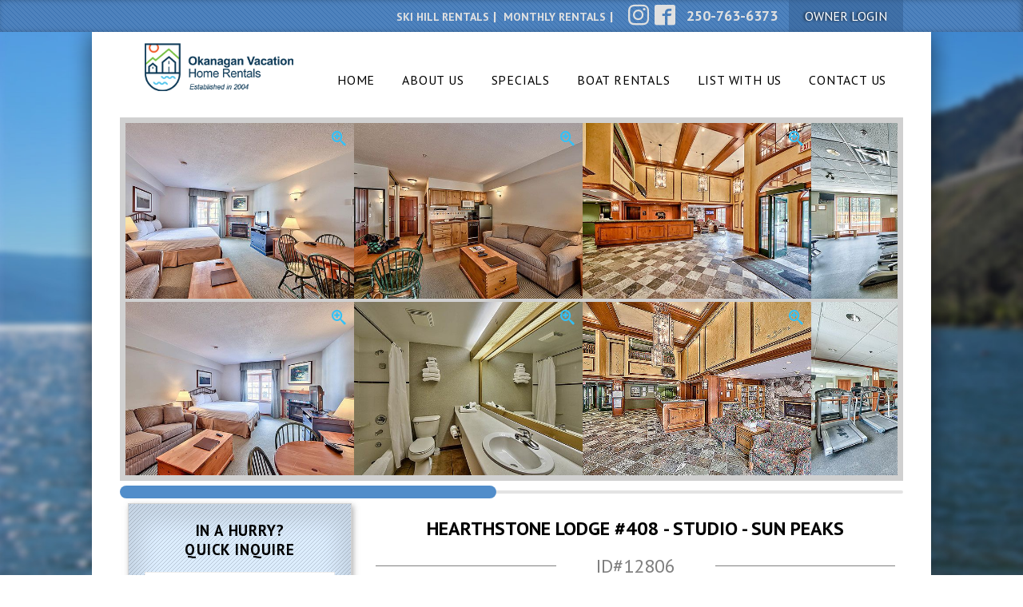

--- FILE ---
content_type: text/html; charset=UTF-8
request_url: https://okanaganvacationhomerentals.com/place.php?place=12806
body_size: 48949
content:
<!DOCTYPE html>
<!-- 
=========================================================
  _____             _____                _   _           
 |_   _|   /\      / ____|              | | (_)          
   | |    /  \    | |     _ __ ___  __ _| |_ ___   _____ 
   | |   / /\ \   | |    | '__/ _ \/ _` | __| \ \ / / _ \
  _| |_ / ____ \  | |____| | |  __/ (_| | |_| |\ V /  __/
 |_____/_/    \_\  \_____|_|  \___|\__,_|\__|_| \_/ \___|
=========================================================                        
-->

<!--[if lt IE 7]>      <html class="no-js lt-ie9 lt-ie8 lt-ie7"> <![endif]-->
<!--[if IE 7]>         <html class="no-js lt-ie9 lt-ie8"> <![endif]-->
<!--[if IE 8]>         <html class="no-js lt-ie9"> <![endif]-->
<!--[if gt IE 8]><!-->
<html class="no-js">
<!--<![endif]-->
<head>
<meta charset="utf-8">
<meta http-equiv="X-UA-Compatible" content="IE=edge,chrome=1">
<meta name="viewport" content="width=device-width,initial-scale=1">
<link href='https://fonts.googleapis.com/css?family=PT+Sans:400,700' rel='stylesheet' type='text/css'>
<link type="text/css" rel="stylesheet" href="/include/jquery-ui-1.8.11.custom.css" />
<link type="text/css" rel="stylesheet" href="/include/ui-lightness/jquery-ui-1.8.11.custom.css" />
<link rel="stylesheet" href="css/styles.css?version=2">
<link rel="stylesheet" type="text/css" href="include/fancy-box3/jquery.fancybox.min.css">
<script src="js/vendor/modernizr-2.8.1.min.js"></script>
<script src="js/vendor/enquire.min.js"></script>
<script
src="https://code.jquery.com/jquery-3.6.0.js"
integrity="sha256-H+K7U5CnXl1h5ywQfKtSj8PCmoN9aaq30gDh27Xc0jk="
crossorigin="anonymous"></script>
<script
src="https://code.jquery.com/ui/1.12.1/jquery-ui.js"
integrity="sha256-T0Vest3yCU7pafRw9r+settMBX6JkKN06dqBnpQ8d30="
crossorigin="anonymous"></script>
<script src="include/fancy-box3/jquery.fancybox.min.js"></script>
<script src="include/scripts.js?version=2"></script>
<script src="//maps.googleapis.com/maps/api/js?key=AIzaSyAm0QYnvafZ9RcntAzumWWo9r-p35mXOOk"></script>
<script>
		$(function() {
		   $( "#arrival" ).datepicker();
		   $( "#questarrival" ).datepicker();
		});
		</script>
<!-- Google Tag Manager -->
<script>(function(w,d,s,l,i){w[l]=w[l]||[];w[l].push({'gtm.start':
new Date().getTime(),event:'gtm.js'});var f=d.getElementsByTagName(s)[0],
j=d.createElement(s),dl=l!='dataLayer'?'&l='+l:'';j.async=true;j.src=
'https://www.googletagmanager.com/gtm.js?id='+i+dl;f.parentNode.insertBefore(j,f);
})(window,document,'script','dataLayer','GTM-ML42QNJ');</script>
<!-- End Google Tag Manager -->


<!-- Google tag (gtag.js) -->
<script async src="https://www.googletagmanager.com/gtag/js?id=G-3DNLC9BEQB"></script>
<script>
  window.dataLayer = window.dataLayer || [];
  function gtag(){dataLayer.push(arguments);}
  gtag('js', new Date());

  gtag('config', 'G-3DNLC9BEQB');
</script><script type='text/javascript'>
cities_pages = [];
	cities_pages['page1'] = 'property-kelowna.php';
	cities_pages['page6'] = 'property-penticton.php';
	cities_pages['page17'] = 'property-vernon.php';
	cities_pages['page25'] = 'property-shuswap.php';
	cities_pages['page4'] = 'property-osoyoos.php';
	cities_pages['page14'] = 'property-big-white.php';
	cities_pages['page29'] = 'property-fernie.php';
	cities_pages['page31'] = 'property-kimberley.php';
	cities_pages['page13'] = 'property-silver-star.php';
	cities_pages['page24'] = 'property-sun-peaks.php';
</script>
<title>Hearthstone Lodge #408 - Studio - Sun Peaks</title>
<link rel="canonical" href="http://www.okanaganvacationhomerentals.com/place.php?place=12806" />
<meta name="description" content="This studio suite is right in the heart of the village with perfect ski in/ski-out to the main lifts and just a few steps from all restaurants, shops ...">
</head>
<body>
<!-- Utility Nav -->
 <!-- Google Analytics Code -->
	<script type="text/javascript">
    var gaJsHost = (("https:" == document.location.protocol) ? "https://ssl." : "http://www.");
    document.write(unescape("%3Cscript src='" + gaJsHost + "google-analytics.com/ga.js' type='text/javascript'%3E%3C/script%3E"));
    </script>
    
    <script type="text/javascript">
    try {
    var pageTracker = _gat._getTracker("UA-10216896-1");
    pageTracker._trackPageview();
    } catch(err) {}
    </script>
    
<!-- BEGIN ProvideSupport.com Visitor Monitoring Code -->
<div id="ci4A59" style="z-index:100;position:absolute"></div><div id="sd4A59" style="display:none"></div><script type="text/javascript">var se4A59=document.createElement("script");se4A59.type="text/javascript";var se4A59s=(location.protocol.indexOf("https")==0?"https":"http")+"://image.providesupport.com/js/1i96q74h8oddx0bry69lk1in0y/safe-monitor.js?ps_h=4A59&ps_t="+new Date().getTime();setTimeout("se4A59.src=se4A59s;document.getElementById('sd4A59').appendChild(se4A59)",1)</script><noscript><div style="display:inline"><a href="http://www.providesupport.com?monitor=1i96q74h8oddx0bry69lk1in0y"><img src="http://image.providesupport.com/image/1i96q74h8oddx0bry69lk1in0y.gif" style="border:0px" alt=""/></a></div></noscript>
<!-- END ProvideSupport.com Visitor Monitoring Code -->    
    
        <div class="utility-nav">
            <div class="content-cont">
                
                <!-- Nav -->
                <nav class="nav">
                    <ul>
                         <li><a href="http://www.okchalets.com/">Ski Hill Rentals</a></li>
                        <li><a href="../property-monthly.php">Monthly Rentals</a></li>
                        
                    </ul>
                </nav>
                <!-- / Nav -->

                <!-- Social -->
                <div class="social">
                    <ul>
                        <li><a href="https://www.instagram.com/okanaganvacationhomes/" target="_blank" class='icon-instagram'></a></li>
                        <li><a href="https://www.facebook.com/OkanaganVacationHomeRentals" target="_blank" class='icon-facebook'></a></li>
                    </ul>
                </div>
                <!-- / Social -->

                <!-- Phone -->
                <div class="phone">250-763-6373</div>
                <!-- / Phone -->
                
                <!-- Owner Login -->
                <a href="https://www.rezselect.com/owner_login/" class="owner-login"><span>Owner Login</span></a>
                <!-- / Owner Login -->

            </div>
        </div>
        <!-- / Utility Nav -->
<!-- Container -->
<div class="container-background"><span class="top-row row">
  </span>
  <div class="container">
     <!-- Header -->   
                <header class="header" id="header">

                    <!-- Logo and Menu -->
                    <div class="logo-menu-cont">
                        <div class="content-cont">
                            
                            <!-- Logo -->
                            <div class="logo"><a href="../index.php"><img src="img/OVHR-logo.png" /></a></div>
                            <!-- / Logo -->

                            <!-- Mobile Icons -->
                            <div class="mobile-icons">
                                <a href="#" class="icon-list"></a>
                                <a href="#" class="icon-phone"></a>
                            </div>
                            <!-- / Mobile Icons -->

                            <!-- Mobile Phone -->
                            <div class="phone"><a href="tel:250-763-6373">Call: 250-763-6373</a><br />
                            <a href="sms:1-778-200-3631">Text: 778.200.3631</a></div>
                            <!-- / Mobile Phone -->

                            <!-- Main Menu -->
                            <div class="main-menu">
                                <nav>
                                    <ul>
                                        <li><a href="http://www.okanaganvacationhomerentals.com/index.php" >Home</a></li>
                                        <li><a href="http://www.okanaganvacationhomerentals.com/about-us.php" >About Us</a></li>
                                        <li><a href="http://www.okanaganvacationhomerentals.com/specials.php" >Specials</a></li>
                                        <li><a href="http://www.okanaganvacationhomerentals.com/boat-rentals.php" >Boat Rentals</a></li>
                                        <li><a href="http://www.okanaganvacationhomerentals.com/list-property.php" >List With Us</a></li>
                                        <li><a href="http://www.okanaganvacationhomerentals.com/contact-us.php" >Contact Us</a></li>
                                    </ul>
                                </nav>
                            </div>
                            <!-- / Main Menu -->

                        </div>
                    </div>
                    <!-- / Logo and Menu -->

                </header>
                <!-- / Header -->    
    <!-- Main Content -->
    <div class="main-content inner-content">
      <div class="content-cont clearfix"> 
         <!-- Scroller Gallery -->
                    <div class="scroller-gallery">
            <div class="gallery-cont"> 
              <!-- Top Row -->
          <div class="top-row row">
            <a href="https://www.okanaganvacationhomerentals.com/places/hires/174332.jpg" class="fancybox" data-fancybox="group" rel="scroller-gallery"><img src="https://www.okanaganvacationhomerentals.com/places/174332.jpg" alt="Hearthstone Lodge #408 - Studio - Sun Peaks"/><link rel="image_src" href="https://www.okanaganvacationhomerentals.com/places/174332.jpg"></a><a href="https://www.okanaganvacationhomerentals.com/places/hires/174333.jpg" class="fancybox" data-fancybox="group" rel="scroller-gallery"></a><a href="https://www.okanaganvacationhomerentals.com/places/hires/174334.jpg" class="fancybox" data-fancybox="group" rel="scroller-gallery"><img src="https://www.okanaganvacationhomerentals.com/places/174334.jpg" alt="Hearthstone Lodge #408 - Studio - Sun Peaks"/><link rel="image_src" href="https://www.okanaganvacationhomerentals.com/places/174334.jpg"></a><a href="https://www.okanaganvacationhomerentals.com/places/hires/174335.jpg" class="fancybox" data-fancybox="group" rel="scroller-gallery"></a><a href="https://www.okanaganvacationhomerentals.com/places/hires/174336.jpg" class="fancybox" data-fancybox="group" rel="scroller-gallery"><img src="https://www.okanaganvacationhomerentals.com/places/174336.jpg" alt="Hearthstone Lodge #408 - Studio - Sun Peaks"/><link rel="image_src" href="https://www.okanaganvacationhomerentals.com/places/174336.jpg"></a><a href="https://www.okanaganvacationhomerentals.com/places/hires/174337.jpg" class="fancybox" data-fancybox="group" rel="scroller-gallery"></a><a href="https://www.okanaganvacationhomerentals.com/places/hires/174338.jpg" class="fancybox" data-fancybox="group" rel="scroller-gallery"><img src="https://www.okanaganvacationhomerentals.com/places/174338.jpg" alt="Hearthstone Lodge #408 - Studio - Sun Peaks"/><link rel="image_src" href="https://www.okanaganvacationhomerentals.com/places/174338.jpg"></a><a href="https://www.okanaganvacationhomerentals.com/places/hires/174339.jpg" class="fancybox" data-fancybox="group" rel="scroller-gallery"></a><a href="https://www.okanaganvacationhomerentals.com/places/hires/174340.jpg" class="fancybox" data-fancybox="group" rel="scroller-gallery"><img src="https://www.okanaganvacationhomerentals.com/places/174340.jpg" alt="Hearthstone Lodge #408 - Studio - Sun Peaks"/><link rel="image_src" href="https://www.okanaganvacationhomerentals.com/places/174340.jpg"></a><a href="https://www.okanaganvacationhomerentals.com/places/hires/174341.jpg" class="fancybox" data-fancybox="group" rel="scroller-gallery"></a><a href="https://www.okanaganvacationhomerentals.com/places/hires/174342.jpg" class="fancybox" data-fancybox="group" rel="scroller-gallery"><img src="https://www.okanaganvacationhomerentals.com/places/174342.jpg" alt="Hearthstone Lodge #408 - Studio - Sun Peaks"/><link rel="image_src" href="https://www.okanaganvacationhomerentals.com/places/174342.jpg"></a><a href="https://www.okanaganvacationhomerentals.com/places/hires/174343.jpg" class="fancybox" data-fancybox="group" rel="scroller-gallery"></a><a href="https://www.okanaganvacationhomerentals.com/places/hires/174344.jpg" class="fancybox" data-fancybox="group" rel="scroller-gallery"><img src="https://www.okanaganvacationhomerentals.com/places/174344.jpg" alt="Hearthstone Lodge #408 - Studio - Sun Peaks"/><link rel="image_src" href="https://www.okanaganvacationhomerentals.com/places/174344.jpg"></a>          </div>
                                    <!-- / Top Row --> 
          
          <!-- Bottom Row -->
          
          <div class="bottom-row row">
            <a href="https://www.okanaganvacationhomerentals.com/places/hires/174332.jpg" class="fancybox" data-fancybox="group2" rel="scroller-gallery"></a><a href="https://www.okanaganvacationhomerentals.com/places/hires/174333.jpg" class="fancybox" data-fancybox="group2" rel="scroller-gallery"><img src="https://www.okanaganvacationhomerentals.com/places/174333.jpg" alt="Hearthstone Lodge #408 - Studio - Sun Peaks"/><link rel="image_src" href="https://www.okanaganvacationhomerentals.com/places/174333.jpg"></a><a href="https://www.okanaganvacationhomerentals.com/places/hires/174334.jpg" class="fancybox" data-fancybox="group2" rel="scroller-gallery"></a><a href="https://www.okanaganvacationhomerentals.com/places/hires/174335.jpg" class="fancybox" data-fancybox="group2" rel="scroller-gallery"><img src="https://www.okanaganvacationhomerentals.com/places/174335.jpg" alt="Hearthstone Lodge #408 - Studio - Sun Peaks"/><link rel="image_src" href="https://www.okanaganvacationhomerentals.com/places/174335.jpg"></a><a href="https://www.okanaganvacationhomerentals.com/places/hires/174336.jpg" class="fancybox" data-fancybox="group2" rel="scroller-gallery"></a><a href="https://www.okanaganvacationhomerentals.com/places/hires/174337.jpg" class="fancybox" data-fancybox="group2" rel="scroller-gallery"><img src="https://www.okanaganvacationhomerentals.com/places/174337.jpg" alt="Hearthstone Lodge #408 - Studio - Sun Peaks"/><link rel="image_src" href="https://www.okanaganvacationhomerentals.com/places/174337.jpg"></a><a href="https://www.okanaganvacationhomerentals.com/places/hires/174338.jpg" class="fancybox" data-fancybox="group2" rel="scroller-gallery"></a><a href="https://www.okanaganvacationhomerentals.com/places/hires/174339.jpg" class="fancybox" data-fancybox="group2" rel="scroller-gallery"><img src="https://www.okanaganvacationhomerentals.com/places/174339.jpg" alt="Hearthstone Lodge #408 - Studio - Sun Peaks"/><link rel="image_src" href="https://www.okanaganvacationhomerentals.com/places/174339.jpg"></a><a href="https://www.okanaganvacationhomerentals.com/places/hires/174340.jpg" class="fancybox" data-fancybox="group2" rel="scroller-gallery"></a><a href="https://www.okanaganvacationhomerentals.com/places/hires/174341.jpg" class="fancybox" data-fancybox="group2" rel="scroller-gallery"><img src="https://www.okanaganvacationhomerentals.com/places/174341.jpg" alt="Hearthstone Lodge #408 - Studio - Sun Peaks"/><link rel="image_src" href="https://www.okanaganvacationhomerentals.com/places/174341.jpg"></a><a href="https://www.okanaganvacationhomerentals.com/places/hires/174342.jpg" class="fancybox" data-fancybox="group2" rel="scroller-gallery"></a><a href="https://www.okanaganvacationhomerentals.com/places/hires/174343.jpg" class="fancybox" data-fancybox="group2" rel="scroller-gallery"><img src="https://www.okanaganvacationhomerentals.com/places/174343.jpg" alt="Hearthstone Lodge #408 - Studio - Sun Peaks"/><link rel="image_src" href="https://www.okanaganvacationhomerentals.com/places/174343.jpg"></a><a href="https://www.okanaganvacationhomerentals.com/places/hires/174344.jpg" class="fancybox" data-fancybox="group2" rel="scroller-gallery"></a>          </div>

                                    <!-- / Bottom Row --> 
            </div>
          </div>
          <!-- / Scroller Gallery -->
          
          
        <!-- Col Right -->
        <div class="right-col">
          
        
          
          
          <!-- CTA -->
                    <!-- / CTA --> 
          
          <!-- Content Pad -->
          <div class="content-pad">
            <h1 class="main-title">Hearthstone Lodge #408 - Studio - Sun Peaks</h1>
            <h2 class="line-heading"><span>ID#12806</span></h2>
            
            <div class="text-center">
            <div class="qinquire-slider-box">
                        <a href="#" class="btn-style btn-white-style qinquire-slider-button btn-style-margin">Ask A Question ?</a>
                        </div>
            <div></div>
            
            <a href="#" class="btn-style btn-white-style inquire-slider-button">Request A Reservation</a>
            </div>
           
            
            <div class="qinquire-slider-switch inquire-closed">
            	<div class="inquire-slide">
                  <!-- Inquire Form -->
 <script language="JavaScript">
 function setVisibility(id, visibility) {document.getElementById(id).style.display = visibility;};
 function setChecked(id) {document.getElementById(id).checked = true;};
 function setUnchecked(id) {document.getElementById(id).checked = false;};
 function setValue(id, value) {document.getElementById(id).value = value;};
 
 </script>


                                <div class="inquire-form inquire-form-hp">
                                     <div class="inquire-anchor"><a id="quick_anchor"></a></div>
                                     <p>Ask A Question</p>
                                    <form id="q2inquiry" name="q2inquiry" class="form" method="post" action="javascript: submit_q2inquiry();">
                                    <div class="details" >  
                                        <div class="form-item form-item-full">
                                        <textarea name="form[q2comments]" type="text" id="q2comments" class="select select-color-override" value="" rows="4" width="100%" placeholder="What can we help you with?"/></textarea>
                                        </div>
                                        </div>
                                        <div class="form-item">
                                            <input type="text" name="form[q2first_name]" id="q2first_name" class="select" value="" placeholder="First Name" />
                                        </div>
                                        <div class="form-item">
                                            <input name="form[q2last_name]" type="text" class="select" id="q2last_name" value="" placeholder="Last Name"/>
                                        </div>
                                        <div class="form-item">
                                            <input name="form[q2email]" type="email" id="q2email" class="select" value="" placeholder="Email"/>
                                        </div>
                                        <div class="form-item">
                                            <input name="form[q2phone]" type="text" id="q2phone" class="select" value="" placeholder="Phone (xxx-xxx-xxxx)"/>
                                        </div>
                                        <div class="form-item form-bottom-border">
                                          <input name="q2submode" type="checkbox" value="sub" />
Yes, Email Me</div>
<br  />
             <p class="redTxt">Warning: There have been instances of fraudulent companies opperating in the vacation rental industry. All communication regarding our properties will come from our staff with email addresses ending in @ovhr.com </p>                           <input name="form[q2required]" type="hidden" id="q2required" value="q2first_name,q2last_name,q2phone,q2email,q2comments" />
                                        <input name="form[q2place1]" type="hidden" id="q2place" value="12806" />
  <input name="getaction" type="hidden" id="getaction" value="quick2" />                                      
                                        <input type="submit" value="Submit" class="btn-style btn-style" onclick="javascript:submit_q2inquiry()"/>
                                    <a href="#" class="btn-style btn-white-style qinquire-slider-close-button">Close</a></form>
                                    
                                </div>
                                <!-- / Inquire Form -->              </div>
            </div>
            
             <div class="questinquire-slider-switch inquire-closed">
            	<div class="inquire-slide">
 <!-- Inquire Form -->
 <script language="JavaScript">
 function setVisibility(id, visibility) {document.getElementById(id).style.display = visibility;};
 function setChecked(id) {document.getElementById(id).checked = true;};
 function setUnchecked(id) {document.getElementById(id).checked = false;};
 function setValue(id, value) {document.getElementById(id).value = value;};
 
  $(document).ready(function(){
    $("#questarrival").on("focus", function(){
        $("#questsubmode").focus();
    });
});
 </script>


                                <div class="inquire-form inquire-form-hp">
                                <div class="inquire-anchor"><a id="quest_anchor"></a></div>
                                    <p>Ask A Question</p>
                                    <form id="questinquiry" name="questinquiry" class="form" method="post" action="javascript: submit_questinquiry();">
                                        <div class="form-item form-item-full">
                                        <textarea name="form[questcomments]" type="text" id="questcomments" class="select select-color-override" value="" rows="3" width="100%" placeholder="What can help you with?"/></textarea>
                                        </div>
                                        <div class="form-item">
                                            <input type="text" class="select" name="form[questfirst_name]" id="questfirst_name" value="" placeholder="First Name" />
                                        </div>
                                        <div class="form-item">
                                            <input name="form[questlast_name]" type="text" class="select" id="questlast_name" value="" placeholder="Last Name"/>
                                        </div>
                                        <div class="form-item">
                                            <input name="form[questphone]" type="text" class="select"  id="questphone" value="" placeholder="Phone (xxx-xxx-xxxx)"/>
                                        </div>
                                        <div class="form-item">
                                            <input name="form[questemail]" type="email" class="select" id="questemail"  value="" placeholder="Email"/>
                                        </div>
                                      <div class="form-item form-bottom-border">
                                          <input name="questsubmode" type="checkbox" value="sub" id="questsubmode" />
Yes, Email Me</div>

<div class="details" id="inquire-details" >                               
<div class="form-item date">
                                                <input name="form[questarrival]" type="text" id="questarrival" class="datePicker select" value="" placeholder="Arrival Date"/>
                                            </div>



<div class="form-item">
                                                <input name="form[questnights]" type="text" class="select" id="questnights" value="" placeholder="# of Nights" maxlength="2" />
                                            </div>
                                            <div class="form-item">
                                                <input name="form[questadults]" type="text" class="select" id="questadults" maxlength="2" value="" placeholder="# of Adults" />
                                            </div>
                                            <div class="form-item">
                                                <input name="form[questchildren]" type="text" class="select" id="questchildren" maxlength="2" value="" placeholder="# of Children"/>
                                            </div>
                                            </div>   
                                            <div class="details" id="inquire-details" >
                                          
                                        </div>
                                <input name="form[questplace1]" type="hidden" id="questplace" value="12806" />
                                        <input name="form[questrequired]" type="hidden" id="questrequired" value="questfirst_name,questlast_name,questarrival,questnights,questadults,questphone,questemail,questplace" />
  <input name="getaction" type="hidden" id="getaction" value="quest" />                                      
                                        <input type="submit" value="Submit" class="btn-style" onclick="javascript:submit_questinquiry()"/>
                                    <a href="#" class="btn-style btn-white-style questinquire-slider-close-button">Close</a></form>
                                    
                                </div>
                                <!-- / Inquire Form -->              </div>
            </div>
            
            <div class="inquire-slider-switch inquire-closed">
            	<div class="inquire-slide">
                  <!-- Inquire Form -->
 <script language="JavaScript">
 function setVisibility(id, visibility) {document.getElementById(id).style.display = visibility;};
 function setChecked(id) {document.getElementById(id).checked = true;};
 function setUnchecked(id) {document.getElementById(id).checked = false;};
 function setValue(id, value) {document.getElementById(id).value = value;};
 
  $(document).ready(function(){
    $("#arrival").bind("focus", function(){
        $("#submode").focus();
    });
});
 </script>


                                <div class="inquire-form inquire-form-hp">
                                <div class="inquire-anchor"><a id="inquire_anchor"></a></div>
                                    <p>Request A Reservation</p>
                                    <form id="inquiry" name="inquiry" class="form" method="post" action="javascript: submit_inquiry();">
                                        <div class="form-item">
                                            <input type="text" class="select" name="form[first_name]" id="first_name" value="" placeholder="First Name" />
                                        </div>
                                        <div class="form-item">
                                            <input name="form[last_name]" type="text" class="select" id="last_name" value="" placeholder="Last Name"/>
                                        </div>
                                        <div class="form-item">
                                            <input name="form[phone]" type="text" class="select"  id="phone" value="" placeholder="Phone (xxx-xxx-xxxx)"/>
                                        </div>
                                        <div class="form-item">
                                            <input name="form[email]" type="email" class="select" id="email"  value="" placeholder="Email"/>
                                        </div>
                                      <div class="form-item form-bottom-border">
                                          <input name="submode" type="checkbox" value="sub" id="submode" />
Yes, Email Me</div>

<div class="details" id="inquire-details" >                               
<div class="form-item date">
                                                <input name="form[arrival]" type="text" id="arrival" class="datePicker select" value="" placeholder="Arrival Date"/>
                                            </div>



<div class="form-item">
                                                <input name="form[nights]" type="text" class="select" id="nights" value="" placeholder="# of Nights" maxlength="2" />
                                            </div>
                                            <div class="form-item">
                                                <input name="form[adults]" type="text" class="select" id="adults" maxlength="2" value="" placeholder="# of Adults" />
                                            </div>
                                            <div class="form-item">
                                                <input name="form[children]" type="text" class="select" id="children" maxlength="2" value="" placeholder="# of Children"/>
                                            </div>
                                            </div>   
                                            <div class="details" id="inquire-details" >
                                          <div class="form-item form-item-full">
                                        <textarea name="form[comments]" type="text" id="comments" class="select select-color-override" value="" rows="2" width="100%" placeholder="Questions or comments"/></textarea>
                                        <p class="redTxt">Warning: There have been instances of fraudulent companies opperating in the vacation rental industry. All communication regarding our properties will come from our staff with email addresses ending in @ovhr.com </p>
                                        </div>
                                        </div>
                                <input name="form[place1]" type="hidden" id="place" value="12806" />
                                        <input name="form[required]" type="hidden" id="required" value="first_name,last_name,arrival,nights,adults,phone,email,place" />
  <input name="getaction" type="hidden" id="getaction" value="inquire" />                                      
                                        <input type="submit" value="Submit" class="btn-style" onclick="javascript:submit_inquiry()"/>
                                    <a href="#" class="btn-style btn-white-style inquire-slider-close-button">Close</a></form>
                                    
                                </div>
            

                                <!-- / Inquire Form -->              </div>
            </div>
			
			
			
			
			
			
            
            <!-- Calendar -->
            <div class="calendar">
<h2 class="line-heading"><span>Availability Calendar</span></h2>
                                      <div class="text-center">
						<img src="img/ovhr_no_calendar_message.jpg" width="417" height="178">
</div>

            </div>
            <div style="clear:both"></div>
            <!-- / Calendar --> 
            
            
            
            <!-- Description -->
            <div class="description-cont">
              <h2 class="line-heading"><span>Description</span></h2>
              <!-- Description Text -->
            <div class="description-text">
                                          <p>This studio suite is right in the heart of the village with perfect ski in/ski-out to the main lifts and just a few steps from all restaurants, shops and amenities.</p>
              <p>It features an efficiency kitchen, 1TV/DVD, complimentary Wireless Internet Access, gas fireplace, common use area for ski storage, coin operated laundry facilities and common hot tub area. The dining room table seats 4 people. This 423 sq. ft. condo faces the village walk way and can accommodate up to 4 people. No pets and no smoking.</p>
              
                             
              
                          </div>
            <!-- / Description Text -->
              <!-- Col 1 -->
              <div class="col-1 col">
                <h3>Bedding</h3>
                <ul>
                  <li>Bedrooms: 0</li>
                  <li>Sleeps: 4</li>
                  <li>Bathrooms: 1</li>
                  <br />
                  Split King<br />
Double Sofabed in Living Area<br />
                </ul>
              </div>
              <!-- / Col 1 --> 
              
              <!-- Col 2 -->
              <div class="col-2 col">
                <h3>Amenities</h3>
                <ul>
                  <li>Ski In/Ski Out</li><li>Common Hot Tub</li><li>Internet Access</li><li>Elevator</li><li>Kitchenette</li><li>Dishwasher</li><li>Microwave</li><li>Fireplace</li><li>TV +</li><li>No Pets Allowed</li><li>Wireless Internet</li>                </ul>
              </div>
              <!-- / Col 2 --> 
              
              <!-- Col 3 -->
              <div class="col-3 col">
                <h3>Attractions</h3>
                <ul>
                  <li>Childcare</li><li>Day Spa</li><li>Groceries</li><li>Guest Services</li><li>Night Life</li><li>Rental Equipment</li><li>Restaurants</li><li>Shopping</li><li>Skating</li><li>Snowsport School</li><li>Skiing</li><li>Sleigh Rides</li><li>Tube Town</li>                </ul>
              </div>
              <!-- / Col 3 --> 
              
            </div>
            <!-- / Description --> 
            
             
            
            <!-- Reviews -->
             
            <!-- / Reviews -->
            
           <!-- Rates -->
                        <div class="rates">
              <h2 class="line-heading"><span>Rates</span></h2>
				
				
				
				
              
                											<table>
											<tr>
											  <th>Season</th>
											  <th>Rates</th>
											  <th>Min. Nights</th>
											</tr>
											<tr><td><span class="title">Value</span><br />March 27th 2022 to April 10th 2022</td><td>$169.00 per night<br />
</td><td>1</td></tr><tr><td><span class="title">Spring Value</span><br />April 11th 2022 to May 31st 2022</td><td>$121.00 per night<br />
</td><td>2</td></tr><tr><td><span class="title">Summer</span><br />June 1st 2022 to September 30th 2022</td><td>$144.00 per night<br />
</td><td>2</td></tr><tr><td><span class="title">Fall Value</span><br />October 1st 2022 to November 17th 2022</td><td>$114.00 per night<br />
</td><td>2</td></tr><tr><td><span class="title">Value</span><br />November 18th 2022 to December 15th 2022</td><td>$177.00 per night<br />
</td><td>2</td></tr><tr><td><span class="title">Pre-Holiday</span><br />December 16th 2022 to December 23rd 2022</td><td>$288.00 per night<br />
</td><td>3</td></tr><tr><td><span class="title">Holiday</span><br />December 24th 2022 to January 2nd 2023</td><td>$431.00 per night<br />
</td><td>5</td></tr><tr><td><span class="title">Regular</span><br />January 3rd 2023 to February 15th 2023</td><td>$223.00 per night<br />
</td><td>2</td></tr><tr><td><span class="title">High</span><br />February 16th 2023 to February 21st 2023</td><td>$332.00 per night<br />
</td><td>3</td></tr><tr><td><span class="title">Regular</span><br />February 22nd 2023 to March 25th 2023</td><td>$223.00 per night<br />
</td><td>2</td></tr><tr><td><span class="title">Value</span><br />March 26th 2023 to April 10th 2023</td><td>$177.00 per night<br />
</td><td>2</td></tr>                                <tr><td colspan="3">
                <p>*All rates are quoted in Canadian dollars and are subject to additional local taxes and fees. </p>
                <p>**Monthly rates apply to stays of 6 months or longer.</p></td></tr>
              </table>
            </div>
			
				
			 <div class="text-center">
			  				</div>	
            <!-- / Rates -->  
            



            <!-- Location -->
            <div class="location">
              <!-- <div class="map">-->
                               <h2 class="line-heading"><span>Location</span></h2>
                                             <div id="maparea">
                <div id="map_canvas"> 
                  <script type="text/javascript">initMap('3170+Creekside+Way+Heffley+Creek,+BC','50.884351','-119.883769','y')</script> 
                </div>
              </div>
                            
              <!--
                                        <iframe src="https://www.google.com/maps/embed?pb=!1m10!1m8!1m3!1d10317.704724926054!2d-118.92754459524538!3d49.721603723251484!3m2!1i1024!2i768!4f13.1!5e0!3m2!1sen!2s!4v1404929267008" width="870" height="600" frameborder="0" style="border:0"></iframe>
                                        --> 
              <!-- / </div> --> 
            </div>
            <!-- / Location --> 
            
            <!-- Call to Book -->
            <div class="book-cont"> Call To Book: 1.888.763.6373</div>
            <div class="text-center">
            <div class="qinquire-slider-box">
                        <a href="#" class="btn-style btn-white-style qinquire-slider-button btn-style-margin">Ask A Question ?</a>
                        </div>
            <div></div>
            
            <a href="#" class="btn-style btn-white-style inquire-slider-button btn-style-margin">Request A Reservation</a>
 			</div>
            <br />
           
            <!-- / Call to Book --> 
            
            <!-- Listing Bottom -->
            <!-- / Listing Bottom --> 
            
          </div>
          <!-- / Content Pad --> 
          
        </div>
        <!-- / Col Right --> 
        
        <!-- Col Left -->
        <div class="left-col">
        	<div class="hide-mobile">
             </div>
          
          <!-- Sticky -->
          <div class="sticky">
 <!-- Inquire Form -->
 								<div class="inquire-form quick-inquire-form">
                                    <h2>In A Hurry?<br />Quick Inquire</h2>
                                    <form id="qinquiry" name="inquiry" class="form" method="post" action="javascript: submit_qinquiry();">
                                        <div class="form-item">
                                            <input type="text" name="form[qfirst_name]" id="qfirst_name" class="select" value="" placeholder="First Name" />
                                        </div>
                                        <div class="form-item">
                                            <input type="text" name="form[qlast_name]" id="qlast_name" class="select" value="" placeholder="Last Name" />
                                        </div>

                                      <div class="form-item">
                                            <input name="form[qemail]" type="email" id="qemail" class="select" value="" placeholder="Email"/>
                                        </div>
                                        <div class="form-item">
                                            <input name="form[qphone]" type="text" id="qphone" class="select" value="" placeholder="Phone (xxx-xxx-xxxx)"/>
                                        </div>
                                        <div class="form-item form-bottom-border">
                                          <input name="submode" type="checkbox" value="sub" />
Yes, Email Me</div>

<div class="details" >  
                                        <div class="form-item">
                                        <textarea name="form[qcomments]" type="text" id="qcomments" class="select" value="" rows="4" width="100%" placeholder="Where and when are you travelling? Just tell us what you're looking for and our agents will do all the work."/></textarea>
                                        <input name="form[place1]" type="hidden" id="place" value="12806" />
                                        </div>
                                      </div>
                                      <input name="form[qrequired]" type="hidden" id="qrequired" value="qfirst_name,qlast_name,qphone,qemail,qcomments" />
  <input name="getaction" type="hidden" id="getaction" value="quick" />                                      
                                        <input type="submit" value="Submit Quick Inquiry" class="btn-style btn-style" onclick="javascript:submit_qinquiry()"/>
                                      <br />
                                      
                                <!-- / Inquire Form -->
                                    </form>
                                </div><br /><br />
                                <div class="inquire-form">
                           	 <form action="javascript: submit_search();" method="post" id="searchForm">
                             
                             
                             <select hidden="hidden" name="city" id="city">
           						<option value="0" class="optionTitle">Destination</option>
                                </select>
                                <select hidden="hidden" name="type" id="type">
                        	<option value="0">Property Type</option>
                        	</select>
                                 <select hidden="hidden" name="sleeps" id="sleeps">
                        	<option value="0">Number of People</option>
                        	</select>
                                    <select hidden="hidden" name="rate" id="rate">
                        	<option hidden="hidden" value="1">Rating</option>
                        	</select>
                            
                                       
                             <div class="form-item">
                             <br />
                             <span>Search Options</span>
                             <br /><br />
                                    <input name="propertyID" type="text" id="propertyID" maxlength="5" value="" placeholder="Property ID#" />
                                    </div>
                                    <div class="form-item">
                                <input type="submit" value="Search By ID" class="btn-style btn-style-margin" id="search_button" onclick="javascript:submit_search()";>&nbsp;</div>
                                 <div class="form-item">
                                <input type="button" value="Start New Search" class="btn-style btn-white-style btn-style-margin" id="search_button" onclick="location.href='index.php';";></div>
                             
</form>
                            </div>   <br />
                            <em class="light-color small">*Consent to email to receive information on accommodations from OVHR.<br />You may unsubscribe at any time.</em><br /> <br /><br />&nbsp;                
							
            
                      <!-- Discount Button --> 
            <!-- / Discount Button --> 
            

          <!-- Sticky --> 
        	</div>  
        </div>
        <!-- Col Left --> 
        
      </div>
    </div>
    <!-- / Main Content --> 
  </div>
</div>
<!-- / Container -->

<!-- Footer -->

        <footer class="footer">



            <!-- Footer Top -->

            <div class="footer-top">

                <div class="content-cont">

                    <!-- Col One -->

                    <div class="col col-1">

                        <p><strong>Okanagan Vacation Home Rentals</strong></p>

                        <ul class="footer-links">

                            <li><a href="../rental-agreement.php">Rental Agreement</a></li>

                            <li><a href="../list-property.php">List Your Property</a></li>

                            <li><a href="https://www.rezselect.com/owner_login/">Owner Login</a></li>

                            <li><a href="../site-map.php">Site Map</a></li>

                            <li><a href="../property-directory.php">Property Directory</a></li>

                        </ul>


                        <p>

                            <strong>For website feedback please email:<br>

                            <a href="mailto:feedback@ovhr.com">feedback@ovhr.com</a></strong>

                        </p>

                    </div>

                    <!-- / Col One -->



                    <!-- Col Two -->

                    <div class="col col-2">

                        <p class="phone">

                            Call Us

                            <span>250-763-6373</span>

                        </p>
                        
                        <p class="phone">

                            Text Us

                            <span>778.377.8434</span>

                        </p>



                        <!-- Social -->

                        <div class="social">

                            <ul>


                                <li><a href="https://www.facebook.com/OkanaganVacationHomeRentals" target="_blank" class='icon-facebook'></a></li>
								<li><a href="https://www.instagram.com/okanaganvacationhomes/" target="_blank" class='icon-instagram'></a></li>

                            </ul>

                        </div>

                        <!-- / Social -->

                    </div>

                    <!-- / Col Two -->



                    <!-- Col Three -->

                    <div class="col col-3">

                        <div class="hours">

                            <h3>hours <span>[PST]:</span></h3>

                            <div class="day">Mon-Fri</div>

                            <div class="hour">9:00AM - 4PM</div>

                            <div class="day">Sat-Sun</div>

                            <div class="hour">Closed</div>

                            <div class="day">Holidays</div>

                            <div class="hour">Closed</div>

                        </div>

                    </div>

                    <!-- / Col Three -->

                </div>

            </div>

            <!-- / Footer Top -->



            <!-- Footer Bottom -->

            <div class="footer-bottom">

                <div class="content-cont">

                    <p class="copyright">

                        <span>Copyright © 2020-2026 Okanagan Vacation Home Rentals "All Rights Reserved"</span><br>

                        Okanagan Vacation Home Rentals Is A Division Of Canadian Vacation Homes Ltd
						<br>Website Management by <a href="https://www.iacreative.ca" target="_blank">IA Creative </a></p>



                    <div class="logos">

                        <ul>

                            <li><a target="_blank" title="Click for the Business Review of Okanagan Vacation Home Rentals, a Vacation Rentals in Kelowna BC" href="https://www.bbb.org/mbc/business-reviews/vacation-rentals/okanagan-vacation-home-rentals-in-kelowna-bc-1223236#sealclick"><img alt="Click for the BBB Business Review of this Vacation Rentals in Kelowna BC" style="border: 0;" src="https://seal-mbc.bbb.org/seals/blue-seal-250-52-okanaganvacationhomerentals-1223236.png" /></a>
</li>

                            <li><img src="img/footer-logos/consumer-protection.jpg" /></li>
							<li><img src="img/footer-logos/short-term-rental.png" /></li>
                            

                        </ul>

                    </div>

                </div>
<br />
            </div>

            
            <!-- / Footer Bottom -->

    <script type="text/javascript">externalLinks();</script>

    <noscript><div class="errorMenu"><h3>JavaScript Disabled</h3>

    <br />

    We've detected that your browser's JavaScript has been disabled. Please <a href="browser.php">click here</a> for direcetions on how to rectify this problem.</div></noscript>

<script>

  (function(i,s,o,g,r,a,m){i['GoogleAnalyticsObject']=r;i[r]=i[r]||function(){

  (i[r].q=i[r].q||[]).push(arguments)},i[r].l=1*new Date();a=s.createElement(o),

  m=s.getElementsByTagName(o)[0];a.async=1;a.src=g;m.parentNode.insertBefore(a,m)

  })(window,document,'script','//www.google-analytics.com/analytics.js','ga');



  ga('create', 'UA-9689332-1', 'auto');

  ga('send', 'pageview');



</script>
			
			<!-- Google Tag Manager (noscript) -->
<noscript><iframe src="https://www.googletagmanager.com/ns.html?id=GTM-ML42QNJ"
height="0" width="0" style="display:none;visibility:hidden"></iframe></noscript>
<!-- End Google Tag Manager (noscript) -->

        </footer>

        <!-- / Footer --><script src="js/plugins.js?version=2"></script>
<script src="js/main.js?version=2"></script>

</body>
</html>


--- FILE ---
content_type: application/javascript; charset=utf-8
request_url: https://image.providesupport.com/js/1i96q74h8oddx0bry69lk1in0y/safe-monitor.js?ps_h=4A59&ps_t=1769065922169
body_size: 420
content:
(function(){var p=[3,'safe-monitor','4A59','JjEvKTyuaYTpiLC9','sc4A59','ci4A59',50,50,1,1,1,1,1,191,271,'https://messenger.providesupport.com','1i96q74h8oddx0bry69lk1in0y','',false,false,false,30,60,'https://image.providesupport.com','1i96q74h8oddx0bry69lk1in0y','','',,'bottom:20px;right:20px;','','','','https://vm.providesupport.com/1i96q74h8oddx0bry69lk1in0y',false,'width=400px,height=570px','https://vm.providesupport.com/js/starter/starter.js','messengerDefaultSize=width%3A400px%3Bheight%3A570px&showButtonWithCode=false',1661193758545,{"enabled":false},'http://','https://vm.providesupport.com','','https://messenger.providesupport.com/resource/aihhat/default/company/messenger/css-js/weightless/298dd3/styles.js','','https://chatapi.providesupport.com/v1/visitor/sids','en',1,true,'Live chat online','Live chat offline','https://admin.providesupport.com','',,,1155066425154,false,true,'https://image.providesupport.com/image/1i96q74h8oddx0bry69lk1in0y/online-1165547694.gif','https://image.providesupport.com/image/1i96q74h8oddx0bry69lk1in0y/offline-1164493868.gif','93','33','93','33','',,,,,,];var w=window,d=document;w.psRSS?w.psRSS(p):(w.psPDSS||(w.psPDSS=[]),w.psPDSS.push(p));var s=d.createElement('script');s.src='https://image.providesupport.com/sjs/static.js';d.body.appendChild(s)})()

--- FILE ---
content_type: application/javascript
request_url: https://okanaganvacationhomerentals.com/js/main.js?version=2
body_size: 5478
content:

(function() {
	
	$(function () {
		
  		 
		//fastclick functionality for touch devices
		FastClick.attach(document.body);

		//Main Mobile Nav Vars
		var $body = $("body"),
			$mobileNav = $(".mobile-icons .icon-list"),
			$dropdown = $(".nav-dropdown > a"),
			$activeSub = $(".nav-dropdown a.nav-selected"),
			$mobilePhone = $(".mobile-icons .icon-phone"),
			$inquireSlider = $(".inquire-slider-button"),
			$inquireSliderClose = $(".inquire-slider-close-button"),
			$inquireSwitch = $(".inquire-slider-switch"),
			$qinquireBox = $(".qinquire-slider-box"),
			$qinquireSlider = $(".qinquire-slider-button"),
			$qinquireSliderClose = $(".qinquire-slider-close-button"),
			$qinquireSwitch = $(".qinquire-slider-switch"),
			$questinquireSlider = $(".questinquire-slider-button"),
			$questinquireSliderClose = $(".questinquire-slider-close-button"),
			$questinquireSwitch = $(".questinquire-slider-switch");

		// Mobile Nav Click
		$mobileNav.on('click', function (e) {
			e.preventDefault();
			$body.removeClass('open-phone');
			$body.toggleClass('open-nav');
		});

		// Mobile Phone Click
		$mobilePhone.on('click', function (e) {
			e.preventDefault();
			$body.removeClass('open-nav');
			$body.toggleClass('open-phone');
		});
		
		
		// Inquire Slider Click
		$inquireSlider.on('click', function (e) {
			e.preventDefault();
			$inquireSwitch.removeClass('inquire-closed');
			$inquireSwitch.toggleClass('inquire-open');
			$inquireSlider.removeClass('display-inline-block');
			$inquireSlider.toggleClass('display-none');
			$qinquireBox.removeClass('display-inline-block');
			$qinquireBox.toggleClass('display-none');
			$('html, body').animate({scrollTop: $('#inquire_anchor').offset().top}, 1000);
		});
		
		// Inquire Slider Close Click
		$inquireSliderClose.on('click', function (e) {
			e.preventDefault();
			$inquireSwitch.removeClass('inquire-open');
			$inquireSwitch.toggleClass('inquire-closed');
			$inquireSlider.removeClass('display-none');
			$inquireSlider.toggleClass('display-inline-block');
			$qinquireBox.removeClass('display-none');
			$qinquireBox.toggleClass('display-inline-block');
		});
		
		// Quick Inquire Slider Click
		$qinquireSlider.on('click', function (e) {
			e.preventDefault();
			$qinquireSwitch.removeClass('inquire-closed');
			$qinquireSwitch.toggleClass('inquire-open');
			$qinquireBox.removeClass('display-inline-block');
			$qinquireBox.toggleClass('display-none');
			$inquireSlider.removeClass('display-inline-block');
			$inquireSlider.toggleClass('display-none');
			$('html, body').animate({scrollTop: $('#quick_anchor').offset().top}, 1000);
		});
		
		// Quick Inquire Slider Close Click
		$qinquireSliderClose.on('click', function (e) {
			e.preventDefault();
			$qinquireSwitch.removeClass('inquire-open');
			$qinquireSwitch.toggleClass('inquire-closed');
			$qinquireBox.removeClass('display-none');
			$qinquireBox.toggleClass('display-inline-block');
			$inquireSlider.removeClass('display-none');
			$inquireSlider.toggleClass('display-inline-block');
		});
		
		// Question Inquire Slider Click
		$questinquireSlider.on('click', function (e) {
			e.preventDefault();
			$questinquireSwitch.removeClass('inquire-closed');
			$questinquireSwitch.toggleClass('inquire-open');
			$qinquireBox.removeClass('display-inline-block');
			$qinquireBox.toggleClass('display-none');
			$inquireSlider.removeClass('display-inline-block');
			$inquireSlider.toggleClass('display-none');
			$('html, body').animate({scrollTop: $('#quest_anchor').offset().top}, 1000);
		});
		
		// Question Inquire Slider Close Click
		$questinquireSliderClose.on('click', function (e) {
			e.preventDefault();
			$questinquireSwitch.removeClass('inquire-open');
			$questinquireSwitch.toggleClass('inquire-closed');
			$qinquireBox.removeClass('display-none');
			$qinquireBox.toggleClass('display-inline-block');
			$inquireSlider.removeClass('display-none');
			$inquireSlider.toggleClass('display-inline-block');
		});		

		$dropdown.on('click', function (e) {
			e.preventDefault();
			var $this = $(this);
			$this.parent().toggleClass('open');		
		});

		$activeSub.closest('.nav-dropdown').addClass('open');
	
		//Fancy Box Scroller Gallery
		$(".scroller-gallery .fancybox").fancybox();

		//Scroller Gallery Scroller
		$('.scroller-gallery').mCustomScrollbar({
			theme: "dark",
			axis: "x",
			scrollbarPosition: "outside"
		});

		//Property Search From Styling
		$(".property-search select").uniform();

		//Property Search
		enquire.register("screen and (max-width: 768px)", {
		  match : function() {
		  	$('.property-search h2').on('click', function(){
				  $this = $(this);
					$this.parent().toggleClass('open');
				});
		  }
		});

		//Inquire Button
		$('.inquire-btn').on('click', function(){
		  $this = $(this);
			$('body').scrollTo('.inquire-form', 800, {offset:-70});
		});

		//Sticky Sidebar
    enquire.register("screen and (min-width: 1110px)", {
      match : function() {
      	$(".left-col .sticky").sticky({
      		topSpacing: 15,
      		bottomSpacing: 350
      	});
      }
    });

    $(window).on( "load", function() {
			var topwidth = 0;
			var botwidth = 0;
			$('.gallery-cont .top-row img').each(function() {
			    topwidth += $(this).width();
			});
			$('.gallery-cont .bottom-row img').each(function() {
			    botwidth += $(this).width();
			});
			var totalwidth = Math.max(botwidth, topwidth); 
			$('.gallery-cont').width(totalwidth + 10);
		});
   


	});

}());
